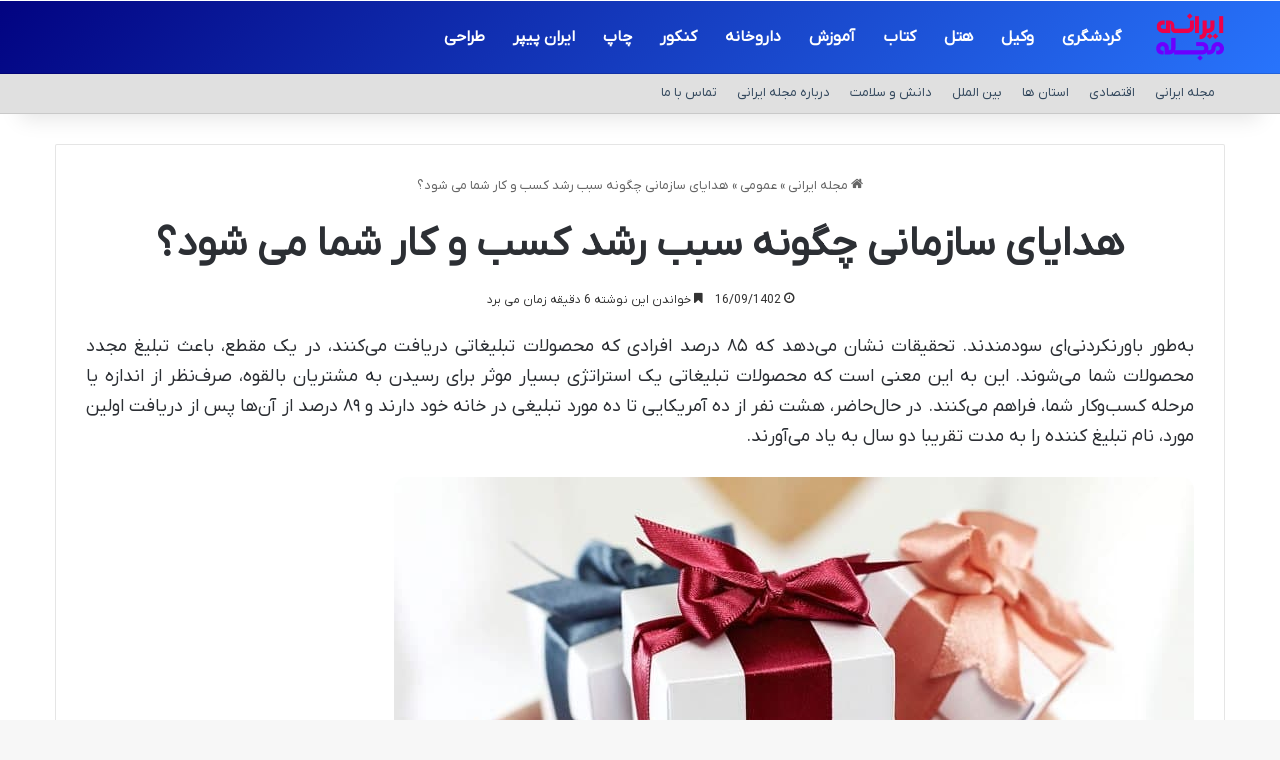

--- FILE ---
content_type: text/html; charset=UTF-8
request_url: https://majalehirani.ir/2023/%D9%87%D8%AF%D8%A7%DB%8C%D8%A7%DB%8C-%D8%B3%D8%A7%D8%B2%D9%85%D8%A7%D9%86%DB%8C-%DA%86%DA%AF%D9%88%D9%86%D9%87-%D8%B3%D8%A8%D8%A8-%D8%B1%D8%B4%D8%AF-%DA%A9%D8%B3%D8%A8-%D9%88-%DA%A9%D8%A7%D8%B1-%D8%B4/
body_size: 14139
content:
<!DOCTYPE html>
<html dir="rtl" lang="fa-IR" class="" data-skin="light" prefix="og: https://ogp.me/ns#">
<head>
	<meta charset="UTF-8" />
	<link rel="profile" href="https://gmpg.org/xfn/11" />
	
<!-- بهینه‌سازی موتور جستجو توسط Rank Math - https://rankmath.com/ -->
<title>هدایای سازمانی چگونه سبب رشد کسب و کار شما می شود؟ &gt; مجله ایرانی</title>
<meta name="description" content="به‌طور باورنکردنی‌ای سودمندند. تحقیقات نشان می‌دهد که ۸۵ درصد افرادی که محصولات تبلیغاتی دریافت می‌کنند، در یک مقطع، باعث تبلیغ مجدد محصولات شما می‌شوند. این"/>
<meta name="robots" content="follow, index, max-snippet:-1, max-video-preview:-1, max-image-preview:large"/>
<link rel="canonical" href="https://majalehirani.ir/2023/%d9%87%d8%af%d8%a7%db%8c%d8%a7%db%8c-%d8%b3%d8%a7%d8%b2%d9%85%d8%a7%d9%86%db%8c-%da%86%da%af%d9%88%d9%86%d9%87-%d8%b3%d8%a8%d8%a8-%d8%b1%d8%b4%d8%af-%da%a9%d8%b3%d8%a8-%d9%88-%da%a9%d8%a7%d8%b1-%d8%b4/" />
<meta property="og:locale" content="fa_IR" />
<meta property="og:type" content="article" />
<meta property="og:title" content="هدایای سازمانی چگونه سبب رشد کسب و کار شما می شود؟ &gt; مجله ایرانی" />
<meta property="og:description" content="به‌طور باورنکردنی‌ای سودمندند. تحقیقات نشان می‌دهد که ۸۵ درصد افرادی که محصولات تبلیغاتی دریافت می‌کنند، در یک مقطع، باعث تبلیغ مجدد محصولات شما می‌شوند. این" />
<meta property="og:url" content="https://majalehirani.ir/2023/%d9%87%d8%af%d8%a7%db%8c%d8%a7%db%8c-%d8%b3%d8%a7%d8%b2%d9%85%d8%a7%d9%86%db%8c-%da%86%da%af%d9%88%d9%86%d9%87-%d8%b3%d8%a8%d8%a8-%d8%b1%d8%b4%d8%af-%da%a9%d8%b3%d8%a8-%d9%88-%da%a9%d8%a7%d8%b1-%d8%b4/" />
<meta property="og:site_name" content="مجله ایرانی" />
<meta property="article:section" content="عمومی" />
<meta property="og:updated_time" content="2024-08-08T17:01:57+03:30" />
<meta property="og:image" content="https://majalehirani.ir/wp-content/uploads/2023/12/1-4.jpg" />
<meta property="og:image:secure_url" content="https://majalehirani.ir/wp-content/uploads/2023/12/1-4.jpg" />
<meta property="og:image:width" content="800" />
<meta property="og:image:height" content="500" />
<meta property="og:image:alt" content="هدایای سازمانی چگونه سبب رشد کسب و کار شما می شود؟" />
<meta property="og:image:type" content="image/jpeg" />
<meta name="twitter:card" content="summary_large_image" />
<meta name="twitter:title" content="هدایای سازمانی چگونه سبب رشد کسب و کار شما می شود؟ &gt; مجله ایرانی" />
<meta name="twitter:description" content="به‌طور باورنکردنی‌ای سودمندند. تحقیقات نشان می‌دهد که ۸۵ درصد افرادی که محصولات تبلیغاتی دریافت می‌کنند، در یک مقطع، باعث تبلیغ مجدد محصولات شما می‌شوند. این" />
<meta name="twitter:image" content="https://majalehirani.ir/wp-content/uploads/2023/12/1-4.jpg" />
<meta name="twitter:label1" content="نویسنده" />
<meta name="twitter:data1" content="تحریریه سایت" />
<meta name="twitter:label2" content="زمان خواندن" />
<meta name="twitter:data2" content="8 دقیقه" />
<!-- /افزونه سئو ورپرس Rank Math -->

<link rel="alternate" type="application/rss+xml" title="مجله ایرانی &raquo; خوراک" href="https://majalehirani.ir/feed/" />
<link rel="alternate" type="application/rss+xml" title="مجله ایرانی &raquo; خوراک دیدگاه‌ها" href="https://majalehirani.ir/comments/feed/" />

		<style type="text/css">
			:root{				
			--tie-preset-gradient-1: linear-gradient(135deg, rgba(6, 147, 227, 1) 0%, rgb(155, 81, 224) 100%);
			--tie-preset-gradient-2: linear-gradient(135deg, rgb(122, 220, 180) 0%, rgb(0, 208, 130) 100%);
			--tie-preset-gradient-3: linear-gradient(135deg, rgba(252, 185, 0, 1) 0%, rgba(255, 105, 0, 1) 100%);
			--tie-preset-gradient-4: linear-gradient(135deg, rgba(255, 105, 0, 1) 0%, rgb(207, 46, 46) 100%);
			--tie-preset-gradient-5: linear-gradient(135deg, rgb(238, 238, 238) 0%, rgb(169, 184, 195) 100%);
			--tie-preset-gradient-6: linear-gradient(135deg, rgb(74, 234, 220) 0%, rgb(151, 120, 209) 20%, rgb(207, 42, 186) 40%, rgb(238, 44, 130) 60%, rgb(251, 105, 98) 80%, rgb(254, 248, 76) 100%);
			--tie-preset-gradient-7: linear-gradient(135deg, rgb(255, 206, 236) 0%, rgb(152, 150, 240) 100%);
			--tie-preset-gradient-8: linear-gradient(135deg, rgb(254, 205, 165) 0%, rgb(254, 45, 45) 50%, rgb(107, 0, 62) 100%);
			--tie-preset-gradient-9: linear-gradient(135deg, rgb(255, 203, 112) 0%, rgb(199, 81, 192) 50%, rgb(65, 88, 208) 100%);
			--tie-preset-gradient-10: linear-gradient(135deg, rgb(255, 245, 203) 0%, rgb(182, 227, 212) 50%, rgb(51, 167, 181) 100%);
			--tie-preset-gradient-11: linear-gradient(135deg, rgb(202, 248, 128) 0%, rgb(113, 206, 126) 100%);
			--tie-preset-gradient-12: linear-gradient(135deg, rgb(2, 3, 129) 0%, rgb(40, 116, 252) 100%);
			--tie-preset-gradient-13: linear-gradient(135deg, #4D34FA, #ad34fa);
			--tie-preset-gradient-14: linear-gradient(135deg, #0057FF, #31B5FF);
			--tie-preset-gradient-15: linear-gradient(135deg, #FF007A, #FF81BD);
			--tie-preset-gradient-16: linear-gradient(135deg, #14111E, #4B4462);
			--tie-preset-gradient-17: linear-gradient(135deg, #F32758, #FFC581);

			
					--main-nav-background: #FFFFFF;
					--main-nav-secondry-background: rgba(0,0,0,0.03);
					--main-nav-primary-color: #0088ff;
					--main-nav-contrast-primary-color: #FFFFFF;
					--main-nav-text-color: #2c2f34;
					--main-nav-secondry-text-color: rgba(0,0,0,0.5);
					--main-nav-main-border-color: rgba(0,0,0,0.1);
					--main-nav-secondry-border-color: rgba(0,0,0,0.08);
				
			}
		</style>
	<link rel="alternate" title="oEmbed (JSON)" type="application/json+oembed" href="https://majalehirani.ir/wp-json/oembed/1.0/embed?url=https%3A%2F%2Fmajalehirani.ir%2F2023%2F%25d9%2587%25d8%25af%25d8%25a7%25db%258c%25d8%25a7%25db%258c-%25d8%25b3%25d8%25a7%25d8%25b2%25d9%2585%25d8%25a7%25d9%2586%25db%258c-%25da%2586%25da%25af%25d9%2588%25d9%2586%25d9%2587-%25d8%25b3%25d8%25a8%25d8%25a8-%25d8%25b1%25d8%25b4%25d8%25af-%25da%25a9%25d8%25b3%25d8%25a8-%25d9%2588-%25da%25a9%25d8%25a7%25d8%25b1-%25d8%25b4%2F" />
<link rel="alternate" title="oEmbed (XML)" type="text/xml+oembed" href="https://majalehirani.ir/wp-json/oembed/1.0/embed?url=https%3A%2F%2Fmajalehirani.ir%2F2023%2F%25d9%2587%25d8%25af%25d8%25a7%25db%258c%25d8%25a7%25db%258c-%25d8%25b3%25d8%25a7%25d8%25b2%25d9%2585%25d8%25a7%25d9%2586%25db%258c-%25da%2586%25da%25af%25d9%2588%25d9%2586%25d9%2587-%25d8%25b3%25d8%25a8%25d8%25a8-%25d8%25b1%25d8%25b4%25d8%25af-%25da%25a9%25d8%25b3%25d8%25a8-%25d9%2588-%25da%25a9%25d8%25a7%25d8%25b1-%25d8%25b4%2F&#038;format=xml" />
<meta name="viewport" content="width=device-width, initial-scale=1.0" /><style id='wp-img-auto-sizes-contain-inline-css' type='text/css'>
img:is([sizes=auto i],[sizes^="auto," i]){contain-intrinsic-size:3000px 1500px}
/*# sourceURL=wp-img-auto-sizes-contain-inline-css */
</style>
<style id='wp-emoji-styles-inline-css' type='text/css'>

	img.wp-smiley, img.emoji {
		display: inline !important;
		border: none !important;
		box-shadow: none !important;
		height: 1em !important;
		width: 1em !important;
		margin: 0 0.07em !important;
		vertical-align: -0.1em !important;
		background: none !important;
		padding: 0 !important;
	}
/*# sourceURL=wp-emoji-styles-inline-css */
</style>
<link rel='stylesheet' id='tie-css-base-css' href='https://majalehirani.ir/wp-content/themes/majalehirani/assets/css/base.min.css?ver=7.5.1' type='text/css' media='all' />
<link rel='stylesheet' id='tie-css-styles-css' href='https://majalehirani.ir/wp-content/themes/majalehirani/assets/css/style.min.css?ver=7.5.1' type='text/css' media='all' />
<link rel='stylesheet' id='tie-css-widgets-css' href='https://majalehirani.ir/wp-content/themes/majalehirani/assets/css/widgets.min.css?ver=7.5.1' type='text/css' media='all' />
<link rel='stylesheet' id='tie-css-helpers-css' href='https://majalehirani.ir/wp-content/themes/majalehirani/assets/css/helpers.min.css?ver=7.5.1' type='text/css' media='all' />
<link rel='stylesheet' id='tie-fontawesome5-css' href='https://majalehirani.ir/wp-content/themes/majalehirani/assets/css/fontawesome.css?ver=7.5.1' type='text/css' media='all' />
<link rel='stylesheet' id='tie-css-single-css' href='https://majalehirani.ir/wp-content/themes/majalehirani/assets/css/single.min.css?ver=7.5.1' type='text/css' media='all' />
<link rel='stylesheet' id='tie-css-print-css' href='https://majalehirani.ir/wp-content/themes/majalehirani/assets/css/print.css?ver=7.5.1' type='text/css' media='print' />
<link rel='stylesheet' id='tie-theme-rtl-css-css' href='https://majalehirani.ir/wp-content/themes/majalehirani/rtl.css?ver=6.9' type='text/css' media='all' />
<link rel='stylesheet' id='tie-theme-child-css-css' href='https://majalehirani.ir/wp-content/themes/majalehirani-child/style.css?ver=6.9' type='text/css' media='all' />
<style id='tie-theme-child-css-inline-css' type='text/css'>
@font-face {font-family: 'network';font-display: swap;src: url('https://majalehirani.ir/network.woff');src: url('https://majalehirani.ir/network.woff?#iefix') format('embedded-opentype'),url('https://majalehirani.ir/network.woff') format('woff2');}body{font-family: 'network';}#main-nav .main-menu > ul > li > a{font-size: 16px;}#the-post .entry-content,#the-post .entry-content p{font-size: 18px;}#tie-body{background-image: url(https://majalehirani.ir/wp-content/themes/majalehirani/assets/images/patterns/body-bg1.png);}:root:root{--brand-color: #fe4641;--dark-brand-color: #cc140f;--bright-color: #FFFFFF;--base-color: #2c2f34;}#reading-position-indicator{box-shadow: 0 0 10px rgba( 254,70,65,0.7);}:root:root{--brand-color: #fe4641;--dark-brand-color: #cc140f;--bright-color: #FFFFFF;--base-color: #2c2f34;}#reading-position-indicator{box-shadow: 0 0 10px rgba( 254,70,65,0.7);}#header-notification-bar{background: var( --tie-preset-gradient-13 );}#header-notification-bar{--tie-buttons-color: #FFFFFF;--tie-buttons-border-color: #FFFFFF;--tie-buttons-hover-color: #e1e1e1;--tie-buttons-hover-text: #000000;}#header-notification-bar{--tie-buttons-text: #000000;}#top-nav,#top-nav .sub-menu,#top-nav .comp-sub-menu,#top-nav .ticker-content,#top-nav .ticker-swipe,.top-nav-boxed #top-nav .topbar-wrapper,.top-nav-dark .top-menu ul,#autocomplete-suggestions.search-in-top-nav{background-color : #e0e0e0;}#top-nav *,#autocomplete-suggestions.search-in-top-nav{border-color: rgba( #000000,0.08);}#top-nav .icon-basecloud-bg:after{color: #e0e0e0;}#top-nav a:not(:hover),#top-nav input,#top-nav #search-submit,#top-nav .fa-spinner,#top-nav .dropdown-social-icons li a span,#top-nav .components > li .social-link:not(:hover) span,#autocomplete-suggestions.search-in-top-nav a{color: #34495e;}#top-nav input::-moz-placeholder{color: #34495e;}#top-nav input:-moz-placeholder{color: #34495e;}#top-nav input:-ms-input-placeholder{color: #34495e;}#top-nav input::-webkit-input-placeholder{color: #34495e;}#top-nav,.search-in-top-nav{--tie-buttons-color: #fe4641;--tie-buttons-border-color: #fe4641;--tie-buttons-text: #FFFFFF;--tie-buttons-hover-color: #e02823;}#top-nav a:hover,#top-nav .menu li:hover > a,#top-nav .menu > .tie-current-menu > a,#top-nav .components > li:hover > a,#top-nav .components #search-submit:hover,#autocomplete-suggestions.search-in-top-nav .post-title a:hover{color: #fe4641;}#top-nav,#top-nav .comp-sub-menu,#top-nav .tie-weather-widget{color: #34495e;}#autocomplete-suggestions.search-in-top-nav .post-meta,#autocomplete-suggestions.search-in-top-nav .post-meta a:not(:hover){color: rgba( 52,73,94,0.7 );}#top-nav .weather-icon .icon-cloud,#top-nav .weather-icon .icon-basecloud-bg,#top-nav .weather-icon .icon-cloud-behind{color: #34495e !important;}.main-nav-boxed .main-nav.fixed-nav,#main-nav{background: var( --tie-preset-gradient-12 );}#main-nav .icon-basecloud-bg:after{color: inherit !important;}#main-nav a:not(:hover),#main-nav a.social-link:not(:hover) span,#main-nav .dropdown-social-icons li a span,#autocomplete-suggestions.search-in-main-nav a{color: #ffffff;}.main-nav,.search-in-main-nav{--main-nav-primary-color: #fe4641;--tie-buttons-color: #fe4641;--tie-buttons-border-color: #fe4641;--tie-buttons-text: #FFFFFF;--tie-buttons-hover-color: #e02823;}#main-nav .mega-links-head:after,#main-nav .cats-horizontal a.is-active,#main-nav .cats-horizontal a:hover,#main-nav .spinner > div{background-color: #fe4641;}#main-nav .menu ul li:hover > a,#main-nav .menu ul li.current-menu-item:not(.mega-link-column) > a,#main-nav .components a:hover,#main-nav .components > li:hover > a,#main-nav #search-submit:hover,#main-nav .cats-vertical a.is-active,#main-nav .cats-vertical a:hover,#main-nav .mega-menu .post-meta a:hover,#main-nav .mega-menu .post-box-title a:hover,#autocomplete-suggestions.search-in-main-nav a:hover,#main-nav .spinner-circle:after{color: #fe4641;}#main-nav .menu > li.tie-current-menu > a,#main-nav .menu > li:hover > a,.theme-header #main-nav .mega-menu .cats-horizontal a.is-active,.theme-header #main-nav .mega-menu .cats-horizontal a:hover{color: #FFFFFF;}#main-nav .menu > li.tie-current-menu > a:before,#main-nav .menu > li:hover > a:before{border-top-color: #FFFFFF;}#main-nav,#main-nav input,#main-nav #search-submit,#main-nav .fa-spinner,#main-nav .comp-sub-menu,#main-nav .tie-weather-widget{color: #f6f6f6;}#main-nav input::-moz-placeholder{color: #f6f6f6;}#main-nav input:-moz-placeholder{color: #f6f6f6;}#main-nav input:-ms-input-placeholder{color: #f6f6f6;}#main-nav input::-webkit-input-placeholder{color: #f6f6f6;}#main-nav .mega-menu .post-meta,#main-nav .mega-menu .post-meta a,#autocomplete-suggestions.search-in-main-nav .post-meta{color: rgba(246,246,246,0.6);}#main-nav .weather-icon .icon-cloud,#main-nav .weather-icon .icon-basecloud-bg,#main-nav .weather-icon .icon-cloud-behind{color: #f6f6f6 !important;}#the-post .entry-content a:not(.shortc-button){color: #3498db !important;}#the-post .entry-content a:not(.shortc-button):hover{color: #fe4641 !important;}#footer{background-color: #252525;}#site-info{background-color: #181818;}@media (max-width: 991px) {#tie-wrapper #theme-header,#tie-wrapper #theme-header #main-nav .main-menu-wrapper,#tie-wrapper #theme-header .logo-container{background: transparent;}#tie-wrapper #theme-header .logo-container,#tie-wrapper #theme-header .logo-container.fixed-nav,#tie-wrapper #theme-header #main-nav {background-color: #3f3f3f;}.mobile-header-components .components .comp-sub-menu{background-color: #3f3f3f;}}#footer .posts-list-counter .posts-list-items li.widget-post-list:before{border-color: #252525;}#footer .timeline-widget a .date:before{border-color: rgba(37,37,37,0.8);}#footer .footer-boxed-widget-area,#footer textarea,#footer input:not([type=submit]),#footer select,#footer code,#footer kbd,#footer pre,#footer samp,#footer .show-more-button,#footer .slider-links .tie-slider-nav span,#footer #wp-calendar,#footer #wp-calendar tbody td,#footer #wp-calendar thead th,#footer .widget.buddypress .item-options a{border-color: rgba(255,255,255,0.1);}#footer .social-statistics-widget .white-bg li.social-icons-item a,#footer .widget_tag_cloud .tagcloud a,#footer .latest-tweets-widget .slider-links .tie-slider-nav span,#footer .widget_layered_nav_filters a{border-color: rgba(255,255,255,0.1);}#footer .social-statistics-widget .white-bg li:before{background: rgba(255,255,255,0.1);}.site-footer #wp-calendar tbody td{background: rgba(255,255,255,0.02);}#footer .white-bg .social-icons-item a span.followers span,#footer .circle-three-cols .social-icons-item a .followers-num,#footer .circle-three-cols .social-icons-item a .followers-name{color: rgba(255,255,255,0.8);}#footer .timeline-widget ul:before,#footer .timeline-widget a:not(:hover) .date:before{background-color: #070707;}#footer .widget-title,#footer .widget-title a:not(:hover){color: #ffffff;}#footer,#footer textarea,#footer input:not([type='submit']),#footer select,#footer #wp-calendar tbody,#footer .tie-slider-nav li span:not(:hover),#footer .widget_categories li a:before,#footer .widget_product_categories li a:before,#footer .widget_layered_nav li a:before,#footer .widget_archive li a:before,#footer .widget_nav_menu li a:before,#footer .widget_meta li a:before,#footer .widget_pages li a:before,#footer .widget_recent_entries li a:before,#footer .widget_display_forums li a:before,#footer .widget_display_views li a:before,#footer .widget_rss li a:before,#footer .widget_display_stats dt:before,#footer .subscribe-widget-content h3,#footer .about-author .social-icons a:not(:hover) span{color: #aaaaaa;}#footer post-widget-body .meta-item,#footer .post-meta,#footer .stream-title,#footer.dark-skin .timeline-widget .date,#footer .wp-caption .wp-caption-text,#footer .rss-date{color: rgba(170,170,170,0.7);}#footer input::-moz-placeholder{color: #aaaaaa;}#footer input:-moz-placeholder{color: #aaaaaa;}#footer input:-ms-input-placeholder{color: #aaaaaa;}#footer input::-webkit-input-placeholder{color: #aaaaaa;}#footer .site-info a:not(:hover){color: #fe4641;}@media (max-width: 991px){.side-aside #mobile-menu .menu > li{border-color: rgba(255,255,255,0.05);}}@media (max-width: 991px){.side-aside.normal-side{background-color: #fe4641;}}.mobile-header-components li.custom-menu-link > a,#mobile-menu-icon .menu-text{color: #ffffff!important;}#mobile-menu-icon .nav-icon,#mobile-menu-icon .nav-icon:before,#mobile-menu-icon .nav-icon:after{background-color: #ffffff!important;}#respond .comment-form-email {width: 100% !important;float: none !important;}.entry p { text-align: justify;}img {border-radius: 14px;}.entry-content a {font-size: 18px !important;}#respond textarea { border-radius: 13px;}#respond .comment-form-author input,#respond .comment-form-email input,#respond .comment-form-url input { border-radius: 12px;}.button {border-radius: 11px;}#respond .form-submit #submit { border-radius: 10px;}
/*# sourceURL=tie-theme-child-css-inline-css */
</style>
<script type="text/javascript" src="https://majalehirani.ir/wp-includes/js/jquery/jquery.min.js?ver=3.7.1" id="jquery-core-js"></script>
<script type="text/javascript" src="https://majalehirani.ir/wp-includes/js/jquery/jquery-migrate.min.js?ver=3.4.1" id="jquery-migrate-js"></script>
<link rel="https://api.w.org/" href="https://majalehirani.ir/wp-json/" /><link rel="alternate" title="JSON" type="application/json" href="https://majalehirani.ir/wp-json/wp/v2/posts/38735" /><link rel="EditURI" type="application/rsd+xml" title="RSD" href="https://majalehirani.ir/xmlrpc.php?rsd" />
<meta name="generator" content="WordPress 6.9" />
<link rel='shortlink' href='https://majalehirani.ir/?p=38735' />
<meta http-equiv="X-UA-Compatible" content="IE=edge"><link rel="sitemap" href="/sitemap_index.xml" />
<link rel="icon" href="https://majalehirani.ir/wp-content/uploads/2020/04/majalehirani-icon.png" sizes="32x32" />
<link rel="icon" href="https://majalehirani.ir/wp-content/uploads/2020/04/majalehirani-icon.png" sizes="192x192" />
<link rel="apple-touch-icon" href="https://majalehirani.ir/wp-content/uploads/2020/04/majalehirani-icon.png" />
<meta name="msapplication-TileImage" content="https://majalehirani.ir/wp-content/uploads/2020/04/majalehirani-icon.png" />
</head>

<body id="tie-body" class="rtl wp-singular post-template-default single single-post postid-38735 single-format-standard wp-theme-majalehirani wp-child-theme-majalehirani-child wrapper-has-shadow block-head-7 magazine1 is-thumb-overlay-disabled is-desktop is-header-layout-4 full-width post-layout-6 wide-media-narrow-title is-standard-format hide_back_top_button">



<div class="background-overlay">

	<div id="tie-container" class="site tie-container">

		
		<div id="tie-wrapper">

			
<header id="theme-header" class="theme-header header-layout-4 header-layout-1 main-nav-light main-nav-default-light main-nav-below no-stream-item top-nav-active top-nav-light top-nav-default-light top-nav-below top-nav-below-main-nav has-shadow has-normal-width-logo mobile-header-centered">
	
<div class="main-nav-wrapper">
	<nav id="main-nav"  class="main-nav header-nav menu-style-solid-bg menu-style-side-arrow" style="line-height:72px" aria-label="منوی اصلی">
		<div class="container">

			<div class="main-menu-wrapper">

				<div id="mobile-header-components-area_1" class="mobile-header-components"></div>
						<div class="header-layout-1-logo" style="width:70px">
							
		<div id="logo" class="image-logo" style="margin-top: 1px; margin-bottom: 1px;">

			
			<a title="مجله ایرانی" href="https://majalehirani.ir/">
				
				<picture class="tie-logo-default tie-logo-picture">
					
					<source class="tie-logo-source-default tie-logo-source" srcset="https://majalehirani.ir/wp-content/uploads/2020/04/majalehirani-main.png">
					<img class="tie-logo-img-default tie-logo-img" src="https://majalehirani.ir/wp-content/uploads/2020/04/majalehirani-main.png" alt="مجله ایرانی" width="70" height="70" style="max-height:70px; width: auto;" />
				</picture>
						</a>

			
		</div><!-- #logo /-->

								</div>

						<div id="mobile-header-components-area_2" class="mobile-header-components"><ul class="components"><li class="mobile-component_menu custom-menu-link"><a href="#" id="mobile-menu-icon" class=""><span class="tie-mobile-menu-icon nav-icon is-layout-1"></span><span class="screen-reader-text">منو</span></a></li></ul></div>
				<div id="menu-components-wrap">

					
		<div id="sticky-logo" class="image-logo">

			
			<a title="مجله ایرانی" href="https://majalehirani.ir/">
				
				<picture class="tie-logo-default tie-logo-picture">
					<source class="tie-logo-source-default tie-logo-source" srcset="https://majalehirani.ir/wp-content/uploads/2020/04/majalehirani-main.png">
					<img class="tie-logo-img-default tie-logo-img" src="https://majalehirani.ir/wp-content/uploads/2020/04/majalehirani-main.png" alt="مجله ایرانی"  />
				</picture>
						</a>

			
		</div><!-- #Sticky-logo /-->

		<div class="flex-placeholder"></div>
		
					<div class="main-menu main-menu-wrap">
						<div id="main-nav-menu" class="main-menu header-menu"><ul id="menu-%d9%85%d9%86%d9%88-%da%a9%d9%84%db%8c-%d8%b3%d8%a7%db%8c%d8%aa" class="menu"><li class="menu-item"><a href="https://majalehirani.ir/tag/%da%af%d8%b1%d8%af%d8%b4%da%af%d8%b1%db%8c/">گردشگری</a></li><li class="menu-item"><a href="https://majalehirani.ir/tag/%d9%88%da%a9%db%8c%d9%84/">وکیل</a></li><li class="menu-item"><a href="https://majalehirani.ir/tag/%d9%87%d8%aa%d9%84/">هتل</a></li><li class="menu-item"><a href="https://majalehirani.ir/tag/%da%a9%d8%aa%d8%a7%d8%a8/">کتاب</a></li><li class="menu-item"><a href="https://majalehirani.ir/tag/%d8%a2%d9%85%d9%88%d8%b2%d8%b4/">آموزش</a></li><li class="menu-item"><a href="https://majalehirani.ir/tag/%d8%af%d8%a7%d8%b1%d9%88%d8%ae%d8%a7%d9%86%d9%87/">داروخانه</a></li><li class="menu-item"><a href="https://majalehirani.ir/tag/%da%a9%d9%86%da%a9%d9%88%d8%b1/">کنکور</a></li><li class="menu-item"><a href="https://majalehirani.ir/tag/%da%86%d8%a7%d9%be/">چاپ</a></li><li class="menu-item"><a href="https://majalehirani.ir/tag/%d8%a7%db%8c%d8%b1%d8%a7%d9%86-%d9%be%db%8c%d9%be%d8%b1/">ایران پیپر</a></li><li class="menu-item"><a href="https://majalehirani.ir/tag/%d8%b7%d8%b1%d8%a7%d8%ad%db%8c/">طراحی</a></li></ul></div>					</div><!-- .main-menu /-->

					<ul class="components"></ul><!-- Components -->
				</div><!-- #menu-components-wrap /-->
			</div><!-- .main-menu-wrapper /-->
		</div><!-- .container /-->

			</nav><!-- #main-nav /-->
</div><!-- .main-nav-wrapper /-->


<nav id="top-nav"  class="has-menu top-nav header-nav" aria-label="ناوبری ثانویه">
	<div class="container">
		<div class="topbar-wrapper">

			
			<div class="tie-alignleft">
				<div class="top-menu header-menu"><ul id="menu-%d9%85%d9%86%d9%88%db%8c-%d8%ab%d8%a7%d9%86%d9%88%db%8c%d9%87" class="menu"><li id="menu-item-2983" class="menu-item menu-item-type-custom menu-item-object-custom menu-item-2983"><a href="/">مجله ایرانی</a></li>
<li id="menu-item-58772" class="menu-item menu-item-type-taxonomy menu-item-object-category menu-item-58772"><a href="https://majalehirani.ir/item/%d8%a7%d9%82%d8%aa%d8%b5%d8%a7%d8%af/">اقتصادی</a></li>
<li id="menu-item-58771" class="menu-item menu-item-type-taxonomy menu-item-object-category menu-item-58771"><a href="https://majalehirani.ir/item/%d8%a7%d8%b3%d8%aa%d8%a7%d9%86%db%8c/">استان ها</a></li>
<li id="menu-item-58773" class="menu-item menu-item-type-taxonomy menu-item-object-category menu-item-58773"><a href="https://majalehirani.ir/item/%d8%a8%db%8c%d9%86-%d8%a7%d9%84%d9%85%d9%84%d9%84/">بین الملل</a></li>
<li id="menu-item-58774" class="menu-item menu-item-type-taxonomy menu-item-object-category menu-item-58774"><a href="https://majalehirani.ir/item/%d8%af%d8%a7%d9%86%d8%b4-%d9%88-%d8%b3%d9%84%d8%a7%d9%85%d8%aa/">دانش و سلامت</a></li>
<li id="menu-item-2866" class="menu-item menu-item-type-post_type menu-item-object-page menu-item-2866"><a href="https://majalehirani.ir/%d8%af%d8%b1%d8%a8%d8%a7%d8%b1%d9%87-%d9%85%d8%ac%d9%84%d9%87-%d8%a7%db%8c%d8%b1%d8%a7%d9%86%db%8c/">درباره مجله ایرانی</a></li>
<li id="menu-item-2865" class="menu-item menu-item-type-post_type menu-item-object-page menu-item-2865"><a href="https://majalehirani.ir/%d8%aa%d9%85%d8%a7%d8%b3-%d8%a8%d8%a7-%d9%85%d8%a7/">تماس با ما</a></li>
</ul></div>			</div><!-- .tie-alignleft /-->

			<div class="tie-alignright">
							</div><!-- .tie-alignright /-->

		</div><!-- .topbar-wrapper /-->
	</div><!-- .container /-->
</nav><!-- #top-nav /-->
</header>

<div class="container fullwidth-featured-area-wrapper"></div><!-- .container /--><div id="content" class="site-content container"><div id="main-content-row" class="tie-row main-content-row">

<div class="main-content tie-col-md-12" role="main">

	
	<article id="the-post" class="container-wrapper post-content tie-standard">

		
<header class="entry-header-outer">

	<nav id="breadcrumb"><a href="https://majalehirani.ir/"><span class="tie-icon-home" aria-hidden="true"></span> مجله ایرانی</a><em class="delimiter">»</em><a href="https://majalehirani.ir/item/%d8%b9%d9%85%d9%88%d9%85%db%8c/">عمومی</a><em class="delimiter">»</em><span class="current">هدایای سازمانی چگونه سبب رشد کسب و کار شما می شود؟</span></nav>
	<div class="entry-header">

		
		<h1 class="post-title entry-title">
			هدایای سازمانی چگونه سبب رشد کسب و کار شما می شود؟		</h1>

		<div class="single-post-meta post-meta clearfix"><span class="date meta-item tie-icon">16/09/1402</span><div class="tie-alignright"><span class="meta-reading-time meta-item"><span class="tie-icon-bookmark" aria-hidden="true"></span> خواندن این نوشته 6 دقیقه زمان می برد</span> </div></div><!-- .post-meta -->	</div><!-- .entry-header /-->

	
	
</header><!-- .entry-header-outer /-->


		<div class="entry-content entry clearfix">

			
			<p>به‌طور باورنکردنی‌ای سودمندند. تحقیقات نشان می‌دهد که ۸۵ درصد افرادی که محصولات تبلیغاتی دریافت می‌کنند، در یک مقطع، باعث تبلیغ مجدد محصولات شما می‌شوند. این به این معنی است که محصولات تبلیغاتی یک استراتژی بسیار موثر برای رسیدن به مشتریان بالقوه، صرف‌نظر از اندازه یا مرحله کسب‌وکار شما، فراهم می‌کنند. در حال‌حاضر، هشت نفر از ده آمریکایی تا ده مورد تبلیغی در خانه خود دارند و ۸۹ درصد از آن‌ها پس از دریافت اولین مورد، نام تبلیغ کننده را به مدت تقریبا دو سال به یاد می‌آورند.</p><img fetchpriority="high" decoding="async" width="800" height="500" src="https://majalehirani.ir/wp-content/uploads/2023/12/1-4.jpg" class="attachment-full size-full wp-post-image" alt="" title="">
<p>اگر مصرف‌کنندگان از کالاهای تبلیغاتی خود راضی باشند، مشاغل می‌توانند شاهد افزایش ۵۰۰ درصدی مراجعات باشند. برای شما، تحویل محصولات تبلیغاتی می‌تواند کاتالیزوری باشد که مشتریان را به‌سمت تجارت شما سوق می‌دهد. کالاهایی را انتخاب کنید که برای مشتریان بالقوه شما مفید باشد؛ مانند لیوان قهوه، بطری‌های آب، کیسه‌های حمل‌و‌نقل و کالاهای پوشیدنی. این‌ هدایا، ماه‌ها مشتری درگیر را تشویق می‌کند.</p>
<p>هدایای تبلیغاتی به ایجاد شما در زندگی مشتریان بالقوه کمک می‌کنند. هروقت شخصی از کالای تبلیغاتی شما استفاده می‌کند، با برند شما درگیر می‌شود و شروع به تقویت رابطه می‌کند. مطالعات نشان می‌دهد که وفاداری مشتری و حتی بهبود روابط مشتری می‌تواند ناشی از افزایش هدایای تبلیغاتی باشد. دلیل این امر آن است که قدردانی، ارتباط مثبتی با برند شما برقرار می‌کند و جلوه‌ای ماندگار ایجاد می‌کند.</p>
<p>هنگامی که گیرندگان، محصولات تبلیغاتی شما را می‌پوشند، استفاده می‌کنند یا به نمایش می‌گذارند، آن‌ها نقش تأثیرگذاری در بازاریابی شما دارند.</p>
<p>درواقع، آن فرد یک سفیر برای نام تجاری شما می‌شود و به شما امکان می‌دهد تا در نزد مشتری‌های بالقوه‌، اعتباری ایجاد کنید که ممکن است برخی از آن‌ها قبلاً هرگز درباره شما نشنیده باشند.</p>
<h2><strong>انتخاب یک هدیه تبلیغاتی</strong></h2>
<p>اکثر شرکت‌ها این اشتباه را می‌کنند که آیتم‌هایی با کم‌ترین هزینه را برای هدایای تبلیغاتی انتخاب می‌کنند. در برخی موارد، منطقی است که یک چیز ارزان بخرید؛</p>
<p>اما در اغلب موارد، این هدایای ارزان مستقیما به زباله‌دان انداخته می‌شوند. برای مثال، من از یک خودکار بی‌کیفیت، یک یا دو بار استفاده می‌کنم؛ اما اگر یک خودکار با کیفیت بالاتر داشته باشم، ممکن است ۶ ماه تا یک سال از آن استفاده کنم.</p>
<p>یک محصول تبلیغاتی باید نماینده برند و فرهنگ شرکت شما باشد، باید ارزش و احساسات ایجاد کند. از طرفی، <a href="https://amirantabligh.ir/هدایای-سازمانی/" target="_blank" rel="noopener">هدایای سازمانی</a> باید متناسب با خواسته‌ها، نیازها و جایگاه مشتریان شما باشد؛</p>
<p>پس، ابتدا فکر کنید خواسته‌ها، نیازها و آرزوهای مشتری ایده‌آل شما چیست. به شما این بینش را می‌دهد که محصولات تبلیغاتی شما درواقع چه سودمندی‌ای برای مشتریان خواهد داشت یا آیا آن‌ها از آن لذت می‌برند؟</p>
<p>بنابراین، احتمالاً کمتر هدایای تبلیغاتی شما را نادیده بگیرند یا دور بیندازند. همچنین، این موارد تبلیغاتی به‌یادماندنی‌تر می‌شوند و احتمالاً اثری ماندگار از برند را در خود جای می‌دهند.</p>
<p>به عنوان مثال، فکر می‌کنیم شما در پی مخاطبانی متشکل از دانش‌آموزان، افراد‌شاغل یا والدین‌جوان هستید. در اینجا می‌بینیم که برای هرکدام از این مخاطبان چه محصولات تبلیغاتی‌ای را باید انتخاب کنید و چرا:</p>
<p>یک دانش‌آموز، با بودجه محدود، در مواجهه با دریافت چیزی که به آن نیاز دارد و لازم نیست برای آن پولی پرداخت کند، حتما قدردان خواهد بود. پس، شما با ارائه هدایای تبلیغاتی مانند کالاهای پوشیدنی یا کیف به دانشجویان، باعث تاثیرگذاری زیادی می‌شوید؛</p>
<p>زیرا دانش‌آموزان از آن‌ها در داخل و خارج از خانه خود استفاده می‌کنند. بنابراین، حتی اگر گیرنده محصولات تبلیغاتی به دلیل بودجه محدودشان، نتواند محصول شما را خریداری کند، با استفاده از هدیه‌های تبلیغاتی باعث افزایش آگاهی از برند شما می‌شوند.</p>
<p></p>
<p>افراد شاغل معمولا روزانه هشت ساعت کنار یک میز کار در یک دفتر یا شرکت کار می‌کنند. با ارائه کالای تبلیغاتی‌ای که بتواند بهره‌وری‌شان را افزایش دهد و در میز کار خود با آن زندگی کنند، باعث ماندگاری و اثرگذاری بیشتر تجارت خود خواهید شد. محصولاتی مانند لیوان‌های قهوه، فلاسک‌های هیدرولیک و توپ‌های استرس‌ برای این دسته از افراد بسیار مؤثر هستند.</p>
<p>والدین ‌جوان آخر هفته‌ها محلی را برای سرگرمی فرزندان‌شان انتخاب می‌کنند؛ محلی که با اجتماع خانه خودشان در ارتباط باشد. حمایت مالی از یک رویداد در اجتماع، مانند تهیه پیراهن‌های تبلیغاتی یا رویدادهای تبلیغاتی، به آگاهی از برند شما کمک می‌کند.</p>
<p>احتمالا در حال حاضر سوال می‌کنید، این هدایا برای من چقدر هزینه خواهد داشت؟ باید در هنگام انتخاب محصولات تبلیغاتی به‌طور کامل در محدوده بودجه خود بمانید.</p>
<p>بااین‌حال، با توجه به اینکه هر واحد هزینه‌ای برای شما خواهد داشت، بودجه ممکن را در نظر بگیرید. بسیاری از اقلام تبلیغاتی به طور قابل‌توجهی کمتر از مبلغی که گیرنده آن فکر می‌کند، برای شما هزینه خواهد داشت.</p>
<h3><strong>7 </strong><strong>توصیه برای انتخاب مناسب‌ترین محصولات تبلیغاتی</strong><strong>:</strong></h3>
<p>محصولات تبلیغاتی چیزی فراتر از قرار دادن نام تجاری شما بر روی آن است. درواقع، این محصولات برای تقویت روابط واقعی با مشتریان بالقوه شما هستند. در اینجا، 7 روش برتر برای کمک به شما در انجام این کار صحیح آورده شده است:</p>
<ol>
<li>محصولات تبلیغاتی‌ای را انتخاب کنید که مشتریان شما واقعاً از آن‌ها استفاده خواهند کرد. به عبارت ساده‌تر، اگر مشتریان شما هرگز از محصولات تبلیغاتی استفاده نمی‌کنند، شما در حال ایجاد آگاهی از برند یا ارتباط با مشتریان نیستید. درعوض، شما صرفا در حال ایجاد شی هستید.</li>
<li>از خریدن محصولاتی با عمر کوتاه خودداری کنید. این محصولات شامل محصولات تبلیغاتی مانند دفترچه یادداشت‌ها هستند که به‌سرعت مورد استفاده قرار می‌گیرند یا اصلاً مورد استفاده قرار نمی‌گیرند. هرچه عمر محصولات تبلیغاتی شما طولانی‌تر باشد، در ایجاد آگاهی از برند شما کمک می‌کند.</li>
<li>آرم خود را روی همه‌چیز نگذارید. هیچ‌کس نمی خواهد بیلبورد شما باشد؛ بنابراین، سعی کنید از قرار دادن شرکت خود در مرکز توجه خودداری کنید؛ مگر اینکه یک مسیر بزرگ برای ادامه کار داشته باشید. اگر گیرندگان شما از محصولات تبلیغاتی شما قدردانی کنند، خودشان به دیگران می‌گویند که این محصول را چگونه به دست آورده‌اند.</li>
<li>لوگو و رنگ‌های برند خود را به‌هم وصل کنید. اگرچه شما نام خود را بر روی همه‌چیز نمی‌خواهید؛ اما اتصال مارک شما به محصولات تبلیغاتی همیشه ایده خوبی است. استفاده از یک تمبر کوچک از آرم خود در گوشه‌ای از هدیه، بسیار موثر و اعمال رنگ‌های برند خود، پیام بازاریابی شما را بسیار تقویت می‌کند.</li>
<li>موارد تبلیغاتی‌ای را انتخاب کنید که به طور طبیعی به آنچه انجام می‌دهید، مربوط باشد. تصور کنید که یک شرکت ساختمانی، اسباب‌بازی‌های کودک را به‌عنوان کالای تبلیغاتی در اختیار شما قرار می‌دهد. برای بسیاری از مشتریان این مسئله گیج‌کننده است. ارائه محصولات تبلیغاتی‌ای که مربوط به محصول یا خدمات شما هستند، باعث می‌شود تا ضمن قرار‌دادن مشاغل خود به‌عنوان یک متخصص در صنعت خود، آگاهی عمیق‌تری از برند برقرار کنید.</li>
<li>توجه کنید که در کجا تبلیغ خود را انجام می‌دهید. زمانی که محیط را در نظر می‌گیرید، می‌توانید مخاطبان ایده‌آل خود و نیز ایجاد ارتباط با جایی که محصول یا سرویس شما استفاده خواهد کرد را هدف قرار دهید.</li>
<li>گزینه‌های مناسب را فراهم کنید؛ به‌خصوص در رویدادها. هیچ‌چیز بدتر از رفتن به یک فضای نمایش یا فضای رویداد و تحویل کالای تبلیغاتی مشابه نیست.</li>
</ol>
<p>اگر هنوز مردد هستید، در نظر بگیرید که چگونه بانفوذترین برندها مانند نایک یا BMW برای راه‌اندازی یک محصول آماده می‌شوند. آن‌ها برای افزایش هیجان و ایجاد آگاهی، محصولات تبلیغاتی مانند قلم، تی‌شرت و کیف را به مشتریان بالقوه خود هدیه می‌دهند.</p>
<p>چه یک شرکت B2C یا B2B باشید، محصولات تبلیغاتی، یک استراتژی ارزان برای بازاریابی موثر در تجارت‌تان هستند. اگر هنوز به ارتقای مشاغل خود نیاز به کمک دارید، امروز با یکی از مشاوران تبلیغاتی بسیار ماهر ما صحبت کنید.</p>
<p><strong>به‌عنوان یک کسب‌وکار کوچک، چگونه می‌توانم محصولات تبلیغاتی را در استراتژی بازاریابی خود اجرا کنم؟</strong></p>
<p>راه‌های مختلفی برای اجرای این رسانه (هدیه تبلیغاتی) وجود دارد. در زیر، چند ایده متفاوت وجود دارد که ممکن است در سطح محلی از آن استفاده کنید:</p>
<ul>
<li>ابتدا مشتریان خود را پیدا کنید. سپس، در رویدادهای محلی خود که مربوط به نمایشگاه مرتبط با تجارت شماست؛ نظیر نمایشگاه بهداشت، نمایشگاه مواد غذایی، کنفرانس تجاری و غیره، شرکت کنید.</li>
<li>هنگام مراجعه مشتریان بالقوه، با یک محصول تبلیغاتی آن‌ها را بدرقه کنید. این یک حرکت ساده است؛ اما مشتری از شما به‌خاطر تلاش اضافی قدردانی می‌کند.</li>
<li>به اتاق بازرگانی محلی ملحق شوید و به‌عنوان سفیر محصول خود در آن شرکت کنید. بیشتر اتاق‌های بازرگانی به سفرا اجازه می‌دهند که هر ماه با اعضای جدید صحبت کنند. محصولات تبلیغاتی خود را بین اعضای جدید پخش کنید.</li>
<li>بعد از جلسه یا مشاوره، از محصول تبلیغاتی به عنوان هدیه تشکر استفاده کنید. کلیه مشتریان، قدیمی و جدید، از محصول تبلیغاتی رایگان استقبال می‌کنند.</li>
<li>هدایای تولد یا هدایای مختص مناسبت‌های مختلف را برای کلیه مشتریان VIP خود ارسال کنید.</li>
</ul>
<p>محصولی را پیدا کنید که متناسب با تجارت شما باشد. خرید یک چیز گران‌قیمت به معنای این نیست که شما نتایج خوبی به دست آورید؛ و برعکس نیز صادق است. بنابراین، اطمینان حاصل کنید که محصولات شما نیازها و علاقه مشتری شما را منعکس می‌کنند. شکیل و شیک، محصولاتی عالی و پرفروش به بازار عرضه کرده است. استفاده از عصاره گیاهان در شامپوهای برند دیپ سنس، کمک می کند تا افرادی که از محصولات این برند استفاده می کنند، خیلی زود شاهد تاثیرگذاری آن در رشد و بهبود شرایط موهای خود شوند. این به طور خاص برای افرادی که از موهای خرد شده و شکننده رنج برده و مشکلات زیادی را در موهای خود تجربه می کنند، بسیار موثر و کمک کننده خواهد بود. شما می توانید شامپو دیپ &#8230;</p>
<p>موجودی انبار دسترسی داشته و به راحتی کالای شما را از مبدا تا مقصد (از فروشگاه تا منزل) شما را همراهی کند. در نظر داشته باشید که یکی از مزیتهای انبار لجستیک این است که مدت زمان دریافت کالا را با توجه به موجودی کالا در انبار یا موجود نبودن کالا به شما به صورت دقیق اعلام می کنند. امکان بازدید حضوری بعضاً پیش آمده که دوستانی که مسافت زیادی با فروشگاه متمرکز هایپر فرش ندارند برای خرید &#8230;</p>
</p>
					<div class="post-shortlink">
			<input type="text" id="short-post-url" value="majalehirani.ir/?p=38735" data-url="https://majalehirani.ir/?p=38735"> 
			<button type="button" id="copy-post-url" class="button">Copy URL</button>
			<span id="copy-post-url-msg" style="display:none;">URL Copied</span>
		</div>

		<script>
			document.getElementById('copy-post-url').onclick = function(){
				var copyText = document.getElementById('short-post-url');
				copyText.select();
				copyText.setSelectionRange(0, 99999);
				navigator.clipboard.writeText(copyText.getAttribute('data-url'));
				document.getElementById('copy-post-url-msg').style.display = "block";
			}
		</script>

		
		</div><!-- .entry-content /-->

				<div id="post-extra-info">
			<div class="theiaStickySidebar">
				<div class="single-post-meta post-meta clearfix"><span class="date meta-item tie-icon">16/09/1402</span><div class="tie-alignright"><span class="meta-reading-time meta-item"><span class="tie-icon-bookmark" aria-hidden="true"></span> خواندن این نوشته 6 دقیقه زمان می برد</span> </div></div><!-- .post-meta -->			</div>
		</div>

		<div class="clearfix"></div>
		
	</article><!-- #the-post /-->

	
	<div class="post-components">

		
	</div><!-- .post-components /-->

	
</div><!-- .main-content -->

</div><!-- .main-content-row /--></div><!-- #content /-->
<footer id="footer" class="site-footer dark-skin dark-widgetized-area">

	
			<div id="site-info" class="site-info">
				<div class="container">
					<div class="tie-row">
						<div class="tie-col-md-12">

							<div class="copyright-text copyright-text-first">مجله ایرانی (2026)</div>
						</div><!-- .tie-col /-->
					</div><!-- .tie-row /-->
				</div><!-- .container /-->
			</div><!-- #site-info /-->
			
</footer><!-- #footer /-->


		<a id="go-to-top" class="go-to-top-button" href="#go-to-tie-body">
			<span class="tie-icon-angle-up"></span>
			<span class="screen-reader-text">دکمه بازگشت به بالا</span>
		</a>
	
		</div><!-- #tie-wrapper /-->

		
	<aside class=" side-aside normal-side dark-skin dark-widgetized-area appear-from-right" aria-label="موقعیت سایدبار دوم" style="visibility: hidden;">
		<div data-height="100%" class="side-aside-wrapper has-custom-scroll">

			<a href="#" class="close-side-aside remove big-btn">
				<span class="screen-reader-text">بستن</span>
			</a><!-- .close-side-aside /-->


			
				<div id="mobile-container">

					
					<div id="mobile-menu" class="">
											</div><!-- #mobile-menu /-->

					
				</div><!-- #mobile-container /-->
			

			
		</div><!-- .side-aside-wrapper /-->
	</aside><!-- .side-aside /-->

	
	</div><!-- #tie-container /-->
</div><!-- .background-overlay /-->

<script type="speculationrules">
{"prefetch":[{"source":"document","where":{"and":[{"href_matches":"/*"},{"not":{"href_matches":["/wp-*.php","/wp-admin/*","/wp-content/uploads/*","/wp-content/*","/wp-content/plugins/*","/wp-content/themes/majalehirani-child/*","/wp-content/themes/majalehirani/*","/*\\?(.+)"]}},{"not":{"selector_matches":"a[rel~=\"nofollow\"]"}},{"not":{"selector_matches":".no-prefetch, .no-prefetch a"}}]},"eagerness":"conservative"}]}
</script>
<div id="reading-position-indicator"></div><div id="is-scroller-outer"><div id="is-scroller"></div></div><div id="fb-root"></div><script type="text/javascript" id="tie-scripts-js-extra">
/* <![CDATA[ */
var tie = {"is_rtl":"1","ajaxurl":"https://majalehirani.ir/wp-admin/admin-ajax.php","is_side_aside_light":"","is_taqyeem_active":"","is_sticky_video":"","mobile_menu_top":"","mobile_menu_active":"area_2","mobile_menu_parent":"","lightbox_all":"","lightbox_gallery":"","lightbox_skin":"dark","lightbox_thumb":"vertical","lightbox_arrows":"","is_singular":"1","autoload_posts":"","reading_indicator":"true","lazyload":"","select_share":"","select_share_twitter":"","select_share_facebook":"","select_share_linkedin":"","select_share_email":"","facebook_app_id":"5303202981","twitter_username":"","responsive_tables":"","ad_blocker_detector":"","sticky_behavior":"default","sticky_desktop":"true","sticky_mobile":"true","sticky_mobile_behavior":"upwards","ajax_loader":"\u003Cdiv class=\"loader-overlay\"\u003E\n\t\t\t\t\u003Cdiv class=\"spinner\"\u003E\n\t\t\t\t\t\u003Cdiv class=\"bounce1\"\u003E\u003C/div\u003E\n\t\t\t\t\t\u003Cdiv class=\"bounce2\"\u003E\u003C/div\u003E\n\t\t\t\t\t\u003Cdiv class=\"bounce3\"\u003E \u003C/div\u003E\n\t\t\t\t\u003C/div\u003E\n\t\t\t\u003C/div\u003E","type_to_search":"","lang_no_results":"\u0686\u06cc\u0632\u06cc \u067e\u06cc\u062f\u0627 \u0646\u0634\u062f","sticky_share_mobile":"","sticky_share_post":"","sticky_share_post_menu":""};
//# sourceURL=tie-scripts-js-extra
/* ]]> */
</script>
<script type="text/javascript" src="https://majalehirani.ir/wp-content/themes/majalehirani/assets/js/scripts.min.js?ver=7.5.1" id="tie-scripts-js"></script>
<script type="text/javascript" src="https://majalehirani.ir/wp-content/themes/majalehirani/assets/js/desktop.min.js?ver=7.5.1" id="tie-js-desktop-js"></script>
<script type="text/javascript" src="https://majalehirani.ir/wp-content/themes/majalehirani/assets/js/single.min.js?ver=7.5.1" id="tie-js-single-js"></script>
<script id="wp-emoji-settings" type="application/json">
{"baseUrl":"https://s.w.org/images/core/emoji/17.0.2/72x72/","ext":".png","svgUrl":"https://s.w.org/images/core/emoji/17.0.2/svg/","svgExt":".svg","source":{"concatemoji":"https://majalehirani.ir/wp-includes/js/wp-emoji-release.min.js?ver=6.9"}}
</script>
<script type="module">
/* <![CDATA[ */
/*! This file is auto-generated */
const a=JSON.parse(document.getElementById("wp-emoji-settings").textContent),o=(window._wpemojiSettings=a,"wpEmojiSettingsSupports"),s=["flag","emoji"];function i(e){try{var t={supportTests:e,timestamp:(new Date).valueOf()};sessionStorage.setItem(o,JSON.stringify(t))}catch(e){}}function c(e,t,n){e.clearRect(0,0,e.canvas.width,e.canvas.height),e.fillText(t,0,0);t=new Uint32Array(e.getImageData(0,0,e.canvas.width,e.canvas.height).data);e.clearRect(0,0,e.canvas.width,e.canvas.height),e.fillText(n,0,0);const a=new Uint32Array(e.getImageData(0,0,e.canvas.width,e.canvas.height).data);return t.every((e,t)=>e===a[t])}function p(e,t){e.clearRect(0,0,e.canvas.width,e.canvas.height),e.fillText(t,0,0);var n=e.getImageData(16,16,1,1);for(let e=0;e<n.data.length;e++)if(0!==n.data[e])return!1;return!0}function u(e,t,n,a){switch(t){case"flag":return n(e,"\ud83c\udff3\ufe0f\u200d\u26a7\ufe0f","\ud83c\udff3\ufe0f\u200b\u26a7\ufe0f")?!1:!n(e,"\ud83c\udde8\ud83c\uddf6","\ud83c\udde8\u200b\ud83c\uddf6")&&!n(e,"\ud83c\udff4\udb40\udc67\udb40\udc62\udb40\udc65\udb40\udc6e\udb40\udc67\udb40\udc7f","\ud83c\udff4\u200b\udb40\udc67\u200b\udb40\udc62\u200b\udb40\udc65\u200b\udb40\udc6e\u200b\udb40\udc67\u200b\udb40\udc7f");case"emoji":return!a(e,"\ud83e\u1fac8")}return!1}function f(e,t,n,a){let r;const o=(r="undefined"!=typeof WorkerGlobalScope&&self instanceof WorkerGlobalScope?new OffscreenCanvas(300,150):document.createElement("canvas")).getContext("2d",{willReadFrequently:!0}),s=(o.textBaseline="top",o.font="600 32px Arial",{});return e.forEach(e=>{s[e]=t(o,e,n,a)}),s}function r(e){var t=document.createElement("script");t.src=e,t.defer=!0,document.head.appendChild(t)}a.supports={everything:!0,everythingExceptFlag:!0},new Promise(t=>{let n=function(){try{var e=JSON.parse(sessionStorage.getItem(o));if("object"==typeof e&&"number"==typeof e.timestamp&&(new Date).valueOf()<e.timestamp+604800&&"object"==typeof e.supportTests)return e.supportTests}catch(e){}return null}();if(!n){if("undefined"!=typeof Worker&&"undefined"!=typeof OffscreenCanvas&&"undefined"!=typeof URL&&URL.createObjectURL&&"undefined"!=typeof Blob)try{var e="postMessage("+f.toString()+"("+[JSON.stringify(s),u.toString(),c.toString(),p.toString()].join(",")+"));",a=new Blob([e],{type:"text/javascript"});const r=new Worker(URL.createObjectURL(a),{name:"wpTestEmojiSupports"});return void(r.onmessage=e=>{i(n=e.data),r.terminate(),t(n)})}catch(e){}i(n=f(s,u,c,p))}t(n)}).then(e=>{for(const n in e)a.supports[n]=e[n],a.supports.everything=a.supports.everything&&a.supports[n],"flag"!==n&&(a.supports.everythingExceptFlag=a.supports.everythingExceptFlag&&a.supports[n]);var t;a.supports.everythingExceptFlag=a.supports.everythingExceptFlag&&!a.supports.flag,a.supports.everything||((t=a.source||{}).concatemoji?r(t.concatemoji):t.wpemoji&&t.twemoji&&(r(t.twemoji),r(t.wpemoji)))});
//# sourceURL=https://majalehirani.ir/wp-includes/js/wp-emoji-loader.min.js
/* ]]> */
</script>

</body>
</html>
